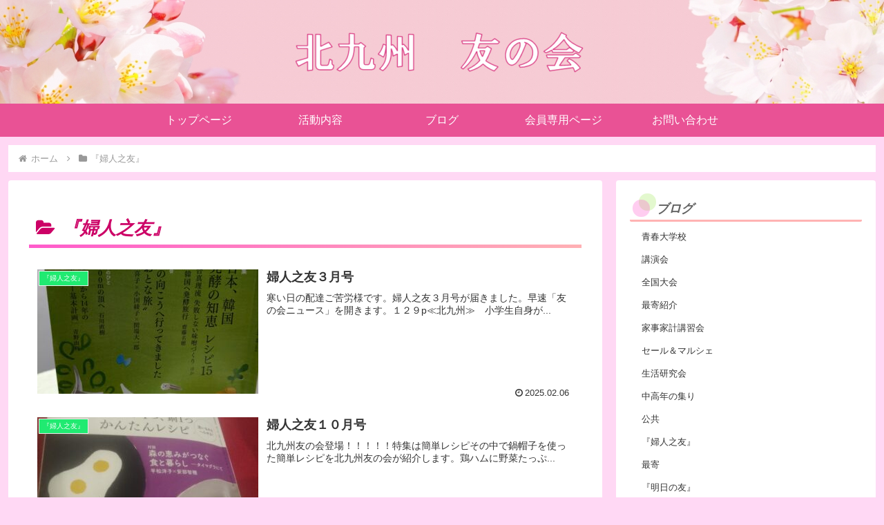

--- FILE ---
content_type: text/html; charset=utf-8
request_url: https://www.google.com/recaptcha/api2/anchor?ar=1&k=6LfMH6geAAAAAGLC5iCgwhMH5vPO4ZhKT7WkI1Cv&co=aHR0cHM6Ly9raXRhcXRvbW8uY29tOjQ0Mw..&hl=en&v=PoyoqOPhxBO7pBk68S4YbpHZ&size=invisible&anchor-ms=20000&execute-ms=30000&cb=2l144ky9vj62
body_size: 48554
content:
<!DOCTYPE HTML><html dir="ltr" lang="en"><head><meta http-equiv="Content-Type" content="text/html; charset=UTF-8">
<meta http-equiv="X-UA-Compatible" content="IE=edge">
<title>reCAPTCHA</title>
<style type="text/css">
/* cyrillic-ext */
@font-face {
  font-family: 'Roboto';
  font-style: normal;
  font-weight: 400;
  font-stretch: 100%;
  src: url(//fonts.gstatic.com/s/roboto/v48/KFO7CnqEu92Fr1ME7kSn66aGLdTylUAMa3GUBHMdazTgWw.woff2) format('woff2');
  unicode-range: U+0460-052F, U+1C80-1C8A, U+20B4, U+2DE0-2DFF, U+A640-A69F, U+FE2E-FE2F;
}
/* cyrillic */
@font-face {
  font-family: 'Roboto';
  font-style: normal;
  font-weight: 400;
  font-stretch: 100%;
  src: url(//fonts.gstatic.com/s/roboto/v48/KFO7CnqEu92Fr1ME7kSn66aGLdTylUAMa3iUBHMdazTgWw.woff2) format('woff2');
  unicode-range: U+0301, U+0400-045F, U+0490-0491, U+04B0-04B1, U+2116;
}
/* greek-ext */
@font-face {
  font-family: 'Roboto';
  font-style: normal;
  font-weight: 400;
  font-stretch: 100%;
  src: url(//fonts.gstatic.com/s/roboto/v48/KFO7CnqEu92Fr1ME7kSn66aGLdTylUAMa3CUBHMdazTgWw.woff2) format('woff2');
  unicode-range: U+1F00-1FFF;
}
/* greek */
@font-face {
  font-family: 'Roboto';
  font-style: normal;
  font-weight: 400;
  font-stretch: 100%;
  src: url(//fonts.gstatic.com/s/roboto/v48/KFO7CnqEu92Fr1ME7kSn66aGLdTylUAMa3-UBHMdazTgWw.woff2) format('woff2');
  unicode-range: U+0370-0377, U+037A-037F, U+0384-038A, U+038C, U+038E-03A1, U+03A3-03FF;
}
/* math */
@font-face {
  font-family: 'Roboto';
  font-style: normal;
  font-weight: 400;
  font-stretch: 100%;
  src: url(//fonts.gstatic.com/s/roboto/v48/KFO7CnqEu92Fr1ME7kSn66aGLdTylUAMawCUBHMdazTgWw.woff2) format('woff2');
  unicode-range: U+0302-0303, U+0305, U+0307-0308, U+0310, U+0312, U+0315, U+031A, U+0326-0327, U+032C, U+032F-0330, U+0332-0333, U+0338, U+033A, U+0346, U+034D, U+0391-03A1, U+03A3-03A9, U+03B1-03C9, U+03D1, U+03D5-03D6, U+03F0-03F1, U+03F4-03F5, U+2016-2017, U+2034-2038, U+203C, U+2040, U+2043, U+2047, U+2050, U+2057, U+205F, U+2070-2071, U+2074-208E, U+2090-209C, U+20D0-20DC, U+20E1, U+20E5-20EF, U+2100-2112, U+2114-2115, U+2117-2121, U+2123-214F, U+2190, U+2192, U+2194-21AE, U+21B0-21E5, U+21F1-21F2, U+21F4-2211, U+2213-2214, U+2216-22FF, U+2308-230B, U+2310, U+2319, U+231C-2321, U+2336-237A, U+237C, U+2395, U+239B-23B7, U+23D0, U+23DC-23E1, U+2474-2475, U+25AF, U+25B3, U+25B7, U+25BD, U+25C1, U+25CA, U+25CC, U+25FB, U+266D-266F, U+27C0-27FF, U+2900-2AFF, U+2B0E-2B11, U+2B30-2B4C, U+2BFE, U+3030, U+FF5B, U+FF5D, U+1D400-1D7FF, U+1EE00-1EEFF;
}
/* symbols */
@font-face {
  font-family: 'Roboto';
  font-style: normal;
  font-weight: 400;
  font-stretch: 100%;
  src: url(//fonts.gstatic.com/s/roboto/v48/KFO7CnqEu92Fr1ME7kSn66aGLdTylUAMaxKUBHMdazTgWw.woff2) format('woff2');
  unicode-range: U+0001-000C, U+000E-001F, U+007F-009F, U+20DD-20E0, U+20E2-20E4, U+2150-218F, U+2190, U+2192, U+2194-2199, U+21AF, U+21E6-21F0, U+21F3, U+2218-2219, U+2299, U+22C4-22C6, U+2300-243F, U+2440-244A, U+2460-24FF, U+25A0-27BF, U+2800-28FF, U+2921-2922, U+2981, U+29BF, U+29EB, U+2B00-2BFF, U+4DC0-4DFF, U+FFF9-FFFB, U+10140-1018E, U+10190-1019C, U+101A0, U+101D0-101FD, U+102E0-102FB, U+10E60-10E7E, U+1D2C0-1D2D3, U+1D2E0-1D37F, U+1F000-1F0FF, U+1F100-1F1AD, U+1F1E6-1F1FF, U+1F30D-1F30F, U+1F315, U+1F31C, U+1F31E, U+1F320-1F32C, U+1F336, U+1F378, U+1F37D, U+1F382, U+1F393-1F39F, U+1F3A7-1F3A8, U+1F3AC-1F3AF, U+1F3C2, U+1F3C4-1F3C6, U+1F3CA-1F3CE, U+1F3D4-1F3E0, U+1F3ED, U+1F3F1-1F3F3, U+1F3F5-1F3F7, U+1F408, U+1F415, U+1F41F, U+1F426, U+1F43F, U+1F441-1F442, U+1F444, U+1F446-1F449, U+1F44C-1F44E, U+1F453, U+1F46A, U+1F47D, U+1F4A3, U+1F4B0, U+1F4B3, U+1F4B9, U+1F4BB, U+1F4BF, U+1F4C8-1F4CB, U+1F4D6, U+1F4DA, U+1F4DF, U+1F4E3-1F4E6, U+1F4EA-1F4ED, U+1F4F7, U+1F4F9-1F4FB, U+1F4FD-1F4FE, U+1F503, U+1F507-1F50B, U+1F50D, U+1F512-1F513, U+1F53E-1F54A, U+1F54F-1F5FA, U+1F610, U+1F650-1F67F, U+1F687, U+1F68D, U+1F691, U+1F694, U+1F698, U+1F6AD, U+1F6B2, U+1F6B9-1F6BA, U+1F6BC, U+1F6C6-1F6CF, U+1F6D3-1F6D7, U+1F6E0-1F6EA, U+1F6F0-1F6F3, U+1F6F7-1F6FC, U+1F700-1F7FF, U+1F800-1F80B, U+1F810-1F847, U+1F850-1F859, U+1F860-1F887, U+1F890-1F8AD, U+1F8B0-1F8BB, U+1F8C0-1F8C1, U+1F900-1F90B, U+1F93B, U+1F946, U+1F984, U+1F996, U+1F9E9, U+1FA00-1FA6F, U+1FA70-1FA7C, U+1FA80-1FA89, U+1FA8F-1FAC6, U+1FACE-1FADC, U+1FADF-1FAE9, U+1FAF0-1FAF8, U+1FB00-1FBFF;
}
/* vietnamese */
@font-face {
  font-family: 'Roboto';
  font-style: normal;
  font-weight: 400;
  font-stretch: 100%;
  src: url(//fonts.gstatic.com/s/roboto/v48/KFO7CnqEu92Fr1ME7kSn66aGLdTylUAMa3OUBHMdazTgWw.woff2) format('woff2');
  unicode-range: U+0102-0103, U+0110-0111, U+0128-0129, U+0168-0169, U+01A0-01A1, U+01AF-01B0, U+0300-0301, U+0303-0304, U+0308-0309, U+0323, U+0329, U+1EA0-1EF9, U+20AB;
}
/* latin-ext */
@font-face {
  font-family: 'Roboto';
  font-style: normal;
  font-weight: 400;
  font-stretch: 100%;
  src: url(//fonts.gstatic.com/s/roboto/v48/KFO7CnqEu92Fr1ME7kSn66aGLdTylUAMa3KUBHMdazTgWw.woff2) format('woff2');
  unicode-range: U+0100-02BA, U+02BD-02C5, U+02C7-02CC, U+02CE-02D7, U+02DD-02FF, U+0304, U+0308, U+0329, U+1D00-1DBF, U+1E00-1E9F, U+1EF2-1EFF, U+2020, U+20A0-20AB, U+20AD-20C0, U+2113, U+2C60-2C7F, U+A720-A7FF;
}
/* latin */
@font-face {
  font-family: 'Roboto';
  font-style: normal;
  font-weight: 400;
  font-stretch: 100%;
  src: url(//fonts.gstatic.com/s/roboto/v48/KFO7CnqEu92Fr1ME7kSn66aGLdTylUAMa3yUBHMdazQ.woff2) format('woff2');
  unicode-range: U+0000-00FF, U+0131, U+0152-0153, U+02BB-02BC, U+02C6, U+02DA, U+02DC, U+0304, U+0308, U+0329, U+2000-206F, U+20AC, U+2122, U+2191, U+2193, U+2212, U+2215, U+FEFF, U+FFFD;
}
/* cyrillic-ext */
@font-face {
  font-family: 'Roboto';
  font-style: normal;
  font-weight: 500;
  font-stretch: 100%;
  src: url(//fonts.gstatic.com/s/roboto/v48/KFO7CnqEu92Fr1ME7kSn66aGLdTylUAMa3GUBHMdazTgWw.woff2) format('woff2');
  unicode-range: U+0460-052F, U+1C80-1C8A, U+20B4, U+2DE0-2DFF, U+A640-A69F, U+FE2E-FE2F;
}
/* cyrillic */
@font-face {
  font-family: 'Roboto';
  font-style: normal;
  font-weight: 500;
  font-stretch: 100%;
  src: url(//fonts.gstatic.com/s/roboto/v48/KFO7CnqEu92Fr1ME7kSn66aGLdTylUAMa3iUBHMdazTgWw.woff2) format('woff2');
  unicode-range: U+0301, U+0400-045F, U+0490-0491, U+04B0-04B1, U+2116;
}
/* greek-ext */
@font-face {
  font-family: 'Roboto';
  font-style: normal;
  font-weight: 500;
  font-stretch: 100%;
  src: url(//fonts.gstatic.com/s/roboto/v48/KFO7CnqEu92Fr1ME7kSn66aGLdTylUAMa3CUBHMdazTgWw.woff2) format('woff2');
  unicode-range: U+1F00-1FFF;
}
/* greek */
@font-face {
  font-family: 'Roboto';
  font-style: normal;
  font-weight: 500;
  font-stretch: 100%;
  src: url(//fonts.gstatic.com/s/roboto/v48/KFO7CnqEu92Fr1ME7kSn66aGLdTylUAMa3-UBHMdazTgWw.woff2) format('woff2');
  unicode-range: U+0370-0377, U+037A-037F, U+0384-038A, U+038C, U+038E-03A1, U+03A3-03FF;
}
/* math */
@font-face {
  font-family: 'Roboto';
  font-style: normal;
  font-weight: 500;
  font-stretch: 100%;
  src: url(//fonts.gstatic.com/s/roboto/v48/KFO7CnqEu92Fr1ME7kSn66aGLdTylUAMawCUBHMdazTgWw.woff2) format('woff2');
  unicode-range: U+0302-0303, U+0305, U+0307-0308, U+0310, U+0312, U+0315, U+031A, U+0326-0327, U+032C, U+032F-0330, U+0332-0333, U+0338, U+033A, U+0346, U+034D, U+0391-03A1, U+03A3-03A9, U+03B1-03C9, U+03D1, U+03D5-03D6, U+03F0-03F1, U+03F4-03F5, U+2016-2017, U+2034-2038, U+203C, U+2040, U+2043, U+2047, U+2050, U+2057, U+205F, U+2070-2071, U+2074-208E, U+2090-209C, U+20D0-20DC, U+20E1, U+20E5-20EF, U+2100-2112, U+2114-2115, U+2117-2121, U+2123-214F, U+2190, U+2192, U+2194-21AE, U+21B0-21E5, U+21F1-21F2, U+21F4-2211, U+2213-2214, U+2216-22FF, U+2308-230B, U+2310, U+2319, U+231C-2321, U+2336-237A, U+237C, U+2395, U+239B-23B7, U+23D0, U+23DC-23E1, U+2474-2475, U+25AF, U+25B3, U+25B7, U+25BD, U+25C1, U+25CA, U+25CC, U+25FB, U+266D-266F, U+27C0-27FF, U+2900-2AFF, U+2B0E-2B11, U+2B30-2B4C, U+2BFE, U+3030, U+FF5B, U+FF5D, U+1D400-1D7FF, U+1EE00-1EEFF;
}
/* symbols */
@font-face {
  font-family: 'Roboto';
  font-style: normal;
  font-weight: 500;
  font-stretch: 100%;
  src: url(//fonts.gstatic.com/s/roboto/v48/KFO7CnqEu92Fr1ME7kSn66aGLdTylUAMaxKUBHMdazTgWw.woff2) format('woff2');
  unicode-range: U+0001-000C, U+000E-001F, U+007F-009F, U+20DD-20E0, U+20E2-20E4, U+2150-218F, U+2190, U+2192, U+2194-2199, U+21AF, U+21E6-21F0, U+21F3, U+2218-2219, U+2299, U+22C4-22C6, U+2300-243F, U+2440-244A, U+2460-24FF, U+25A0-27BF, U+2800-28FF, U+2921-2922, U+2981, U+29BF, U+29EB, U+2B00-2BFF, U+4DC0-4DFF, U+FFF9-FFFB, U+10140-1018E, U+10190-1019C, U+101A0, U+101D0-101FD, U+102E0-102FB, U+10E60-10E7E, U+1D2C0-1D2D3, U+1D2E0-1D37F, U+1F000-1F0FF, U+1F100-1F1AD, U+1F1E6-1F1FF, U+1F30D-1F30F, U+1F315, U+1F31C, U+1F31E, U+1F320-1F32C, U+1F336, U+1F378, U+1F37D, U+1F382, U+1F393-1F39F, U+1F3A7-1F3A8, U+1F3AC-1F3AF, U+1F3C2, U+1F3C4-1F3C6, U+1F3CA-1F3CE, U+1F3D4-1F3E0, U+1F3ED, U+1F3F1-1F3F3, U+1F3F5-1F3F7, U+1F408, U+1F415, U+1F41F, U+1F426, U+1F43F, U+1F441-1F442, U+1F444, U+1F446-1F449, U+1F44C-1F44E, U+1F453, U+1F46A, U+1F47D, U+1F4A3, U+1F4B0, U+1F4B3, U+1F4B9, U+1F4BB, U+1F4BF, U+1F4C8-1F4CB, U+1F4D6, U+1F4DA, U+1F4DF, U+1F4E3-1F4E6, U+1F4EA-1F4ED, U+1F4F7, U+1F4F9-1F4FB, U+1F4FD-1F4FE, U+1F503, U+1F507-1F50B, U+1F50D, U+1F512-1F513, U+1F53E-1F54A, U+1F54F-1F5FA, U+1F610, U+1F650-1F67F, U+1F687, U+1F68D, U+1F691, U+1F694, U+1F698, U+1F6AD, U+1F6B2, U+1F6B9-1F6BA, U+1F6BC, U+1F6C6-1F6CF, U+1F6D3-1F6D7, U+1F6E0-1F6EA, U+1F6F0-1F6F3, U+1F6F7-1F6FC, U+1F700-1F7FF, U+1F800-1F80B, U+1F810-1F847, U+1F850-1F859, U+1F860-1F887, U+1F890-1F8AD, U+1F8B0-1F8BB, U+1F8C0-1F8C1, U+1F900-1F90B, U+1F93B, U+1F946, U+1F984, U+1F996, U+1F9E9, U+1FA00-1FA6F, U+1FA70-1FA7C, U+1FA80-1FA89, U+1FA8F-1FAC6, U+1FACE-1FADC, U+1FADF-1FAE9, U+1FAF0-1FAF8, U+1FB00-1FBFF;
}
/* vietnamese */
@font-face {
  font-family: 'Roboto';
  font-style: normal;
  font-weight: 500;
  font-stretch: 100%;
  src: url(//fonts.gstatic.com/s/roboto/v48/KFO7CnqEu92Fr1ME7kSn66aGLdTylUAMa3OUBHMdazTgWw.woff2) format('woff2');
  unicode-range: U+0102-0103, U+0110-0111, U+0128-0129, U+0168-0169, U+01A0-01A1, U+01AF-01B0, U+0300-0301, U+0303-0304, U+0308-0309, U+0323, U+0329, U+1EA0-1EF9, U+20AB;
}
/* latin-ext */
@font-face {
  font-family: 'Roboto';
  font-style: normal;
  font-weight: 500;
  font-stretch: 100%;
  src: url(//fonts.gstatic.com/s/roboto/v48/KFO7CnqEu92Fr1ME7kSn66aGLdTylUAMa3KUBHMdazTgWw.woff2) format('woff2');
  unicode-range: U+0100-02BA, U+02BD-02C5, U+02C7-02CC, U+02CE-02D7, U+02DD-02FF, U+0304, U+0308, U+0329, U+1D00-1DBF, U+1E00-1E9F, U+1EF2-1EFF, U+2020, U+20A0-20AB, U+20AD-20C0, U+2113, U+2C60-2C7F, U+A720-A7FF;
}
/* latin */
@font-face {
  font-family: 'Roboto';
  font-style: normal;
  font-weight: 500;
  font-stretch: 100%;
  src: url(//fonts.gstatic.com/s/roboto/v48/KFO7CnqEu92Fr1ME7kSn66aGLdTylUAMa3yUBHMdazQ.woff2) format('woff2');
  unicode-range: U+0000-00FF, U+0131, U+0152-0153, U+02BB-02BC, U+02C6, U+02DA, U+02DC, U+0304, U+0308, U+0329, U+2000-206F, U+20AC, U+2122, U+2191, U+2193, U+2212, U+2215, U+FEFF, U+FFFD;
}
/* cyrillic-ext */
@font-face {
  font-family: 'Roboto';
  font-style: normal;
  font-weight: 900;
  font-stretch: 100%;
  src: url(//fonts.gstatic.com/s/roboto/v48/KFO7CnqEu92Fr1ME7kSn66aGLdTylUAMa3GUBHMdazTgWw.woff2) format('woff2');
  unicode-range: U+0460-052F, U+1C80-1C8A, U+20B4, U+2DE0-2DFF, U+A640-A69F, U+FE2E-FE2F;
}
/* cyrillic */
@font-face {
  font-family: 'Roboto';
  font-style: normal;
  font-weight: 900;
  font-stretch: 100%;
  src: url(//fonts.gstatic.com/s/roboto/v48/KFO7CnqEu92Fr1ME7kSn66aGLdTylUAMa3iUBHMdazTgWw.woff2) format('woff2');
  unicode-range: U+0301, U+0400-045F, U+0490-0491, U+04B0-04B1, U+2116;
}
/* greek-ext */
@font-face {
  font-family: 'Roboto';
  font-style: normal;
  font-weight: 900;
  font-stretch: 100%;
  src: url(//fonts.gstatic.com/s/roboto/v48/KFO7CnqEu92Fr1ME7kSn66aGLdTylUAMa3CUBHMdazTgWw.woff2) format('woff2');
  unicode-range: U+1F00-1FFF;
}
/* greek */
@font-face {
  font-family: 'Roboto';
  font-style: normal;
  font-weight: 900;
  font-stretch: 100%;
  src: url(//fonts.gstatic.com/s/roboto/v48/KFO7CnqEu92Fr1ME7kSn66aGLdTylUAMa3-UBHMdazTgWw.woff2) format('woff2');
  unicode-range: U+0370-0377, U+037A-037F, U+0384-038A, U+038C, U+038E-03A1, U+03A3-03FF;
}
/* math */
@font-face {
  font-family: 'Roboto';
  font-style: normal;
  font-weight: 900;
  font-stretch: 100%;
  src: url(//fonts.gstatic.com/s/roboto/v48/KFO7CnqEu92Fr1ME7kSn66aGLdTylUAMawCUBHMdazTgWw.woff2) format('woff2');
  unicode-range: U+0302-0303, U+0305, U+0307-0308, U+0310, U+0312, U+0315, U+031A, U+0326-0327, U+032C, U+032F-0330, U+0332-0333, U+0338, U+033A, U+0346, U+034D, U+0391-03A1, U+03A3-03A9, U+03B1-03C9, U+03D1, U+03D5-03D6, U+03F0-03F1, U+03F4-03F5, U+2016-2017, U+2034-2038, U+203C, U+2040, U+2043, U+2047, U+2050, U+2057, U+205F, U+2070-2071, U+2074-208E, U+2090-209C, U+20D0-20DC, U+20E1, U+20E5-20EF, U+2100-2112, U+2114-2115, U+2117-2121, U+2123-214F, U+2190, U+2192, U+2194-21AE, U+21B0-21E5, U+21F1-21F2, U+21F4-2211, U+2213-2214, U+2216-22FF, U+2308-230B, U+2310, U+2319, U+231C-2321, U+2336-237A, U+237C, U+2395, U+239B-23B7, U+23D0, U+23DC-23E1, U+2474-2475, U+25AF, U+25B3, U+25B7, U+25BD, U+25C1, U+25CA, U+25CC, U+25FB, U+266D-266F, U+27C0-27FF, U+2900-2AFF, U+2B0E-2B11, U+2B30-2B4C, U+2BFE, U+3030, U+FF5B, U+FF5D, U+1D400-1D7FF, U+1EE00-1EEFF;
}
/* symbols */
@font-face {
  font-family: 'Roboto';
  font-style: normal;
  font-weight: 900;
  font-stretch: 100%;
  src: url(//fonts.gstatic.com/s/roboto/v48/KFO7CnqEu92Fr1ME7kSn66aGLdTylUAMaxKUBHMdazTgWw.woff2) format('woff2');
  unicode-range: U+0001-000C, U+000E-001F, U+007F-009F, U+20DD-20E0, U+20E2-20E4, U+2150-218F, U+2190, U+2192, U+2194-2199, U+21AF, U+21E6-21F0, U+21F3, U+2218-2219, U+2299, U+22C4-22C6, U+2300-243F, U+2440-244A, U+2460-24FF, U+25A0-27BF, U+2800-28FF, U+2921-2922, U+2981, U+29BF, U+29EB, U+2B00-2BFF, U+4DC0-4DFF, U+FFF9-FFFB, U+10140-1018E, U+10190-1019C, U+101A0, U+101D0-101FD, U+102E0-102FB, U+10E60-10E7E, U+1D2C0-1D2D3, U+1D2E0-1D37F, U+1F000-1F0FF, U+1F100-1F1AD, U+1F1E6-1F1FF, U+1F30D-1F30F, U+1F315, U+1F31C, U+1F31E, U+1F320-1F32C, U+1F336, U+1F378, U+1F37D, U+1F382, U+1F393-1F39F, U+1F3A7-1F3A8, U+1F3AC-1F3AF, U+1F3C2, U+1F3C4-1F3C6, U+1F3CA-1F3CE, U+1F3D4-1F3E0, U+1F3ED, U+1F3F1-1F3F3, U+1F3F5-1F3F7, U+1F408, U+1F415, U+1F41F, U+1F426, U+1F43F, U+1F441-1F442, U+1F444, U+1F446-1F449, U+1F44C-1F44E, U+1F453, U+1F46A, U+1F47D, U+1F4A3, U+1F4B0, U+1F4B3, U+1F4B9, U+1F4BB, U+1F4BF, U+1F4C8-1F4CB, U+1F4D6, U+1F4DA, U+1F4DF, U+1F4E3-1F4E6, U+1F4EA-1F4ED, U+1F4F7, U+1F4F9-1F4FB, U+1F4FD-1F4FE, U+1F503, U+1F507-1F50B, U+1F50D, U+1F512-1F513, U+1F53E-1F54A, U+1F54F-1F5FA, U+1F610, U+1F650-1F67F, U+1F687, U+1F68D, U+1F691, U+1F694, U+1F698, U+1F6AD, U+1F6B2, U+1F6B9-1F6BA, U+1F6BC, U+1F6C6-1F6CF, U+1F6D3-1F6D7, U+1F6E0-1F6EA, U+1F6F0-1F6F3, U+1F6F7-1F6FC, U+1F700-1F7FF, U+1F800-1F80B, U+1F810-1F847, U+1F850-1F859, U+1F860-1F887, U+1F890-1F8AD, U+1F8B0-1F8BB, U+1F8C0-1F8C1, U+1F900-1F90B, U+1F93B, U+1F946, U+1F984, U+1F996, U+1F9E9, U+1FA00-1FA6F, U+1FA70-1FA7C, U+1FA80-1FA89, U+1FA8F-1FAC6, U+1FACE-1FADC, U+1FADF-1FAE9, U+1FAF0-1FAF8, U+1FB00-1FBFF;
}
/* vietnamese */
@font-face {
  font-family: 'Roboto';
  font-style: normal;
  font-weight: 900;
  font-stretch: 100%;
  src: url(//fonts.gstatic.com/s/roboto/v48/KFO7CnqEu92Fr1ME7kSn66aGLdTylUAMa3OUBHMdazTgWw.woff2) format('woff2');
  unicode-range: U+0102-0103, U+0110-0111, U+0128-0129, U+0168-0169, U+01A0-01A1, U+01AF-01B0, U+0300-0301, U+0303-0304, U+0308-0309, U+0323, U+0329, U+1EA0-1EF9, U+20AB;
}
/* latin-ext */
@font-face {
  font-family: 'Roboto';
  font-style: normal;
  font-weight: 900;
  font-stretch: 100%;
  src: url(//fonts.gstatic.com/s/roboto/v48/KFO7CnqEu92Fr1ME7kSn66aGLdTylUAMa3KUBHMdazTgWw.woff2) format('woff2');
  unicode-range: U+0100-02BA, U+02BD-02C5, U+02C7-02CC, U+02CE-02D7, U+02DD-02FF, U+0304, U+0308, U+0329, U+1D00-1DBF, U+1E00-1E9F, U+1EF2-1EFF, U+2020, U+20A0-20AB, U+20AD-20C0, U+2113, U+2C60-2C7F, U+A720-A7FF;
}
/* latin */
@font-face {
  font-family: 'Roboto';
  font-style: normal;
  font-weight: 900;
  font-stretch: 100%;
  src: url(//fonts.gstatic.com/s/roboto/v48/KFO7CnqEu92Fr1ME7kSn66aGLdTylUAMa3yUBHMdazQ.woff2) format('woff2');
  unicode-range: U+0000-00FF, U+0131, U+0152-0153, U+02BB-02BC, U+02C6, U+02DA, U+02DC, U+0304, U+0308, U+0329, U+2000-206F, U+20AC, U+2122, U+2191, U+2193, U+2212, U+2215, U+FEFF, U+FFFD;
}

</style>
<link rel="stylesheet" type="text/css" href="https://www.gstatic.com/recaptcha/releases/PoyoqOPhxBO7pBk68S4YbpHZ/styles__ltr.css">
<script nonce="GS_k6YNzGm9pDalvGKqK4A" type="text/javascript">window['__recaptcha_api'] = 'https://www.google.com/recaptcha/api2/';</script>
<script type="text/javascript" src="https://www.gstatic.com/recaptcha/releases/PoyoqOPhxBO7pBk68S4YbpHZ/recaptcha__en.js" nonce="GS_k6YNzGm9pDalvGKqK4A">
      
    </script></head>
<body><div id="rc-anchor-alert" class="rc-anchor-alert"></div>
<input type="hidden" id="recaptcha-token" value="[base64]">
<script type="text/javascript" nonce="GS_k6YNzGm9pDalvGKqK4A">
      recaptcha.anchor.Main.init("[\x22ainput\x22,[\x22bgdata\x22,\x22\x22,\[base64]/[base64]/[base64]/[base64]/[base64]/[base64]/KGcoTywyNTMsTy5PKSxVRyhPLEMpKTpnKE8sMjUzLEMpLE8pKSxsKSksTykpfSxieT1mdW5jdGlvbihDLE8sdSxsKXtmb3IobD0odT1SKEMpLDApO08+MDtPLS0pbD1sPDw4fFooQyk7ZyhDLHUsbCl9LFVHPWZ1bmN0aW9uKEMsTyl7Qy5pLmxlbmd0aD4xMDQ/[base64]/[base64]/[base64]/[base64]/[base64]/[base64]/[base64]\\u003d\x22,\[base64]\\u003d\x22,\x22wqlMwr1mwoFkw4R5I8KRJRvCtsOcw7zCucKDYnhHwpxTWDt+w4vDvnPCvEIrTsOrIEPDqkTDp8KKwp7DjzITw4DCqsKZw68kacK/wr/DjivDqE7DjBYEwrTDvUnDt28ECMOPDsK7wrbDgT3Djh7DqcKfwq8dwq9PCsO0w7YGw7seXsKKwqg+NMOmWmBzA8O2JcOfSQ5yw7EJwrbCgcOswqRrwpDCnivDpTlccRzCqC/DgMK2w5JWwpvDnDPCki0ywqbCgcKdw6DCugwNwoLDnlLCjcKzccKCw6nDjcKnwqHDmEIXwqhHwp3CmMOiBcKIwpTCryA8OzRtRsKKwolSThQUwphVVMKFw7HCsMO5IxXDncO4YsKKU8KgM1UgwrLCqcKuek/Cm8KTImbCtsKib8Krwpo8aAvCvsK5wobDtMO0RsK/w5sYw453MzMON2Nxw7jCq8OGQ0JNKsO0w47ClsOLwrB7wonDtE5zMcK5w6Z/IRDCmMKtw7XDo2XDpgnDocKsw6dfVSdpw4Uhw73DjcK2w6lxwozDgSg7wozCjsO2Hkd5wqNpw7cNw4Eowr8hCcOvw41qZW4nFXbCi1YUPXM4wp7CqntmBmDDqwjDq8KbOMO2QWnChXp/[base64]/VDJXwpDCqFMxaMOzAB16w5FuwoXCqHrCpUzDkXjCosO5wqwKw6lfwpzCnsO7ScOyaiTCs8Kbwqgfw4xHw7lLw6tow4o0wpBiw7A9IVBZw7koDmsKUzvChXo7w6bDh8Knw6zCkcK0VMOUCMOaw7NBwr5Ja2TChAILPHgBwpbDszc3w7zDmcK+w7IuVxpLwo7CucK1XG/[base64]/CqADDlsKaw6/CjCUeQcK6SGMfWsOmVcOvwrPDksOTw70Uw77CusOTVlPDkm5/wpzDh3t5YcK2wqxYwrrCuQHCqURVQyknw7bDu8OQw4dmwrQ0w4nDjMK5NXHDh8KUwoEWwqwBF8OZRyLCncO7wpLCgsOuworCukodw73DrzUdwo47dibCr8OXOyB6UAopOMOETcOmQGA6NsKGw4zDj14hwp4OJmXDt3FSw7rCp1PDoMKFaQtjw5/ChFFqwpfCnBhLPnHDrS/[base64]/CkT3DiihSbTYAXXfChHbCpMOxdTMfwqzDtMKlDwIiAsOjK1ESwqtuw5ZoM8OUw5nCmxQWwoUmcHjDrznDocOaw5UKCsKfScOFwoscZQ/DuMKEwo/DiMKZw7/CtcKpZBnCv8KaE8Ksw4cAWEJCIVfCusKZw7XDqsKGwp/DjxVyAH1PRgnCm8KmesOrWsK+w7HDlMOfwrJieMODTsK5w4TDnMOAwoXCkSJMGsKIEkoRMMKuw6w5ZcKcXcKCw5/CtcKNVjxuLUnDgsOyXcKyUkkVe2HDhsK0OWtNGEtMwoFww68+AMO2wqZ6w6vDswVnbibCksKPw5k8wqNceRAgw6XCscOOKMKaCRnDvMOgwovCgcKCw4vCm8KpwqPDu3rDvcKSwpgiwoHCuMKfDWLCii5JXMKOwr/Dn8Ozwqwow65tdMO7w5JsN8OTbMOfwrfDoR0ewpjDqMO8WsK1wpRDP3EswpJVw4/[base64]/wpwzwqEheG7CuMOqDwQ/[base64]/DrkDCm8Ohw5XDo8KWFR0HVsO9wrTCgn/DjcKtJToFw5Bfw57Dq03CqVtRNMOrwrrCscKlMlXDhMKhQzDCtcOGTijCv8OmRkvCvT81NMOvHsOEwobCrMKNwprCqQrDm8KswqtqccOcwqJfwr/CuFvCvwrDssKQMyTClSjCqsKuCmLDrsOew7fChGNmMcOwOiHDpcKLA8O1W8K3w5sgw4AtwpTClcKEw5nCkcKQwrp/[base64]/woTDlsKxwr5xOcKhwr9yGsO4wo83C2QBwqpCw4fCpsOdAsOGwrbDu8OTw6HCiMKpW1skCw7CgDpcEMOLwoHDhB/CkiDDtDTCq8Ojwr8IB3nDu2DDuMKwVsOpw50sw5k0w5HCiMO+wqxTcDrDnBFlfA0jworDl8KfKsOIwojCgy9Pw7sVEWTCi8OoXcK5KMO3VcOQw6fCol4Iw6/DosOpw61owqbCiRrDisKMRcOQw55Zwo7CtAHCnXx1SU7CnMKHwoV3bkfCpEvDicK4ZmnDsTkKER/[base64]/CncKQHzHDmcKrwrHDpUvDh8KSwrcwG8Ksw4xJcyrDj8KHwrrDu2LCjSDDksKVG13CgsKDeF7Dm8Ogw6knwofDnS1AwoPDqkXDshLChMOLw6DCmTEpw6nDn8OGwrDDl3zCp8O2w5rDg8OKbMOIPQ0MI8OLWhVYMUEnw59/[base64]/CmUjCpWFQw6Fzwr/Di8OswrVXWMOfw6XCi8KSw6QOCsKTUsO3E1fCkAXCjsK3wqNxEMOvbsKvw4k0OMKmw4jChEA3w77DlzzDsSgrCz13woE0QsKew5rDplbDncKNwqDDqSIALcO2RcK+NnDDmjjCtwZuBTjDr315LMO/[base64]/wo05dcKFD8K3w55ILsOdWDbDqAlfw6Mow65VbgwRYcOiR8ODwpEQUMOZYcOldQZ2w7HDikHDlMKRw48TCUNfRCk1w5jDi8OOw7HCksOHfkLDnTJfY8Kbw6FLUMOtw67CqTU/w6XCnMKgNQx4woc8e8O4ccKbwrIQEnbDsEdCaMKpBE7DncOyI8OHGnPDpl3DjsOKaAsMw4Rdwo7CiizCpg3CjDPCgMKPwo7CscK9McOcw7djP8Ozw4gdw6lpQ8KzJxfCkAwPwoHDrsKSw4/DvmLCn3zDgQ9lHsK1fcKoKyzDlMONw6NAw44LUzjCsQrCncKgw6vCqMKYwr/Cv8Kuw7TCminDrxoGdi/CkCA0w5LDlMKnU2wsAlF+wp/CqMOWwoIFQMO4RcOmJ0ghwqXCt8O5wq3Cl8KeYTfCv8Krw4Nsw4DCrQVuV8KUw7t3CCXDqcOOPcKlOBPCr2MeUGFsT8OgT8K9woQ9DcOuwrfCnjNhw5rCqMO+w77DncKzwo7CtcKFX8KgXsOhw4VhXsKzwphrP8Ohw7HCgsO6eMO/[base64]/Cohcgw7dyZH/CjsKXw7HCp8Kww6bDgMOWw7wNwo54wpnDvMKfwoTChcOtwr0Kw5vChz/Cn3dSw7vDn8KBw5bCnsOVwq/DlsK1CUfCtMKVSEsuBsOwKcKoXD3CjMKzw5t5w6zCusOOwqnDtBkBSMKMFcKkwrLCtcK7IBfCsC4Aw4zDvMKawozDo8KOwqEPw7Yqwp7Cg8Ogw4TDk8KfL8KLXDDDusOEB8KcXxjDu8KiQAPCj8ONfTfCh8KvccK7csOLwq5Zw60Qwrs2wr/DpRjDh8ODTsK6wq7DiRHCnFk2EQ/Dqn0IW2LCuwnCnlDDkjzDnMKCw69Kw5bClMO4wqMtw7w8AnQmwoMdGsOqNMO3OsKDwqwjw6UVw6XCqh/DrMO2b8Kow7PCp8O/wrBnWEjCiDjCvcOSwrnDsTsxNj1HwqVjAMK1w5gjS8OywolKwqRxf8KFNhdgwojDqMKWAMOBw7ZvSRbCgibCqy/CoVcpWRDCt1LCn8OKSXYiw5B6wrvCuUV/ZSMHDMKiRzzCgsOaRsOOwqlDV8Ovw4gPw7PDksOHw4cow5cPw6s5Y8KGw4MBKUjDvjNfwpQew43CncOUGVEtXsOhST/DqzbCu1o5FypEwoZhwqLDmQ3DogbCikIowpPDq3jDnWIdwo5QwqHDiS/CicKBwrMcUUwFbcOCw7PCqsOEw4rCksODwoPClnwlMMOGw4plw6vDjcOsN21SwqPDlFIBZcKxw6DCk8ObIcOZwoAXKsOPLsKtcmV/wpIEJMOYw5vDqxXChsKWWzYrSyZfw5/CgRUTwoLDsxBKc8KxwqNyZsKPw4XDlH3ChMOdwrXDmHlLBwDDocKeD3/DjDUEHRjCm8KkwpbDgcOpw7PCuT3Cg8KSBR7CvMKIwosXw6XDiEFow4AIBMKkZsKfwq3DocKkY25lw7vDqlYSc2JnX8KFwpRFdMKGwojCh3PDqS1eT8KWFhfCt8OdwoTDiMKSw7rDv39AJltoHXhiFMKbw55hbkbCisKADcKPTjrCrSzDogrCo8Otwq3ClCXDvsODwp/CpcOhE8KWOsOqM1fCqmE6TcOmw4/DlMKkwqPDrcKtw4RYwqtfw4HDu8KUZsKLwrXCthPCrMKWIw7CgMKlwqZAGlvCssO5CcOlB8OEw7bCqcKuPQ3CrWHDpcKKwoh7w4lxw5FEI1wtDUAtwp3CnALDsiRXTnBgw7E3YyRyB8OFH1ZZw6QEMiRCwoY2bsKTXsOUcGvDhEHCicK+w7/DrhrCtMK2EEkNN0XDjMKhw5rDlMO/cMOWIMOVw47Dt0vDvcKDHUjCqMO8DsO9wrzDhMKNTB3CnHXDs2PDoMKGcsOzZMOzAcO2w40FMMOqw6XCocOZXm3CsDMjwqXCsG87wpB0w4rDpMKSw4InLcOOwrHCi0LCtE7DgsKRCmste8O7w7LDv8KcU0Vhw5XCkMK1w4Y7KcOEw4/[base64]/w4PDtcOyc0zDjMKmdU/DqG7DlcOrCMODwojCpVgZwoLCp8O+worDh8KIwp7DmUYXNMKjfwl/wq3ChsKfwpXCsMKVwozDmMKhwqMBw7wdRcKsw7LCjg0rYy8gw4s0LMKDw4XCisOfwqpIwr7Cu8OtUsOOwozCiMOoR2TCmsK2wo4Uw6sdw4V0e0wWwoUpF24xYsKdeG/DonA8HWItw7zDgcOmb8ONScOew44Gw5B/w4DCksKSwojCnMKOBw3DglTDlA1uRRzCpcOrwrJkbStQw4PCpnxewrLCr8KSL8Ocw7Uawo1pw6B1wpVOwoPDqkjCsnDDiB/DplrChxV2YsOuCMKJL0LDoDjDiQEjJsOKwqDCn8Kgw6dLasO+WsOuwrvCs8KvDUjDtcOMw6sewrt9w7PCsMOBRkrChsKGCMKsw43CmMK2wpULwqMlBCrDhMK6XlbCmyfCoEgpZGNxfMOXwrXCkU9vGFPDucOiLcOyI8OpNAMrVWgYIinCtk7Dp8K1w4zCg8K/wqlLw7nDlwfCgSzCpALCvcOIwprCt8OewpJtwo8oPWZzbloMwofDh3fCoDfCgQrDo8K+Fj5KZHhRw5k5wpNcf8KSw7hZPXHCj8K5wpTCnMOYdsOIcMKhw6PCisKcwrXCiTPCjcO9w7vDuMKeD2AdwrrCiMOZwrDDlyhNw5/DpsK2w5nCowgIw5g8LMKfUSXCqsOjw5whTcO+I0PDgn56Klp8Z8KJwoYTBiXDskPChAhgOFNObzjCgsKzwprCu0/[base64]/CnMOafF3CmFjDuzfDpcOkwpoEwr3Dji1mw7xcwq5OP8KYwpDDuzfDisOWYMKaNSJeTMKQHCvCrcOACyJUJsKfasKXw4BBwozCsxk/L8OnwrElYzzDrcKvwqvDvsKRwpJFw4XDg2w1T8K3w7RiUwTDrMOAasKPwrnCtsOFRsOJY8K/wrZNCU5owpXDiiIrTMO/wo7CsTsWVMKxwrJkwqA9HT4yw6lzeBNIwrpNwqhoTxBHwo3Do8O+wrEtwrxnJB7DtsOQKhLCh8OUNMOTw4PDvDpVdcKYwoF5w4Usw7JiwrYVChfCji7Dg8KNOsOAwpwQacKawqnCj8OcwoM4wqAREzUawp7Di8KiBiJzRQzChsO9w5k7w44qbXsFwq/Ct8OcwpLDoknDk8OowooULMOGZVdzPn8gw47DsS3CicOgW8OywpcHw4Bcw6pFVWTChGxfGUMBUVTCgyvDksOMwo4/[base64]/CiXtkVsKxG3fDrhViw6NJw4FhwqnDmHgPwqgawqXCgMKrw6xawp/DgcKuDTtWDMKxa8OrFMKKwpfCvV/CoWzCsQIXwrvCgknDnkAtdcOTw57Do8Krw7nDhMOpw67Cg8O8QMKqwoPDsFTDiBTDvsONaMKxZ8KoLlNbw6jDjjTDtsOuDcOLVMKzBSUlbsOYZ8OHWgnCjhx9c8Orw6zDm8OOwqLCi30Gwr0bw64Fw7BNw6PChSPDlRYHw5HCgC/[base64]/CosKNLMKHFHTDpADClRMcUwTDucKMRcONccOzwrnDn27DgBZbw5HDknbCp8KRwpxnZMO+w7EXwoI4wr/[base64]/Dnwp+worCqcO9IwrCmcOnw4FAwrnCrjFew61FwqoHw4xDw5nDrsOccMOWw78ywpEFQMOpLMOZSzLCtnjDgcO4ecKmasKpwrx5w7BzO8Olw787wr4Mw5QNLsK1w53CmsOAfnsCw7UQwo3DjMO8AcOSwrvCucOfwp1gwo/Ds8K8w7DDhcKrGBQ4woFxw4AuLBFOw4hAJMOdEMOgwqhewpljwp3CrcKuwosCMMOFwpXCo8KMCWvDrsK/[base64]/[base64]/DlcKYw7/DvTdOwrImC8OKw5UaGsKKwpDCnMKoe8KMw6I0cHsFw6/[base64]/DjsOJZsKQw7LDncOLG8ODD8KmZcOUGDTCuCDCgiNTw5XDpjN+IHnCpMOuDsO8w4ppwp5AccO9woPDpsKnQSHCvTZ3w53DtzbDgHkmwqhyw5TCvn0FQS8Ww57DqUVgwrrDuMKmw4RIwpdDw5PCh8KmTHcPECfCmCx4dsKEe8O8dwnDj8OjeHxAw7HDpsOLw4/CoHHDu8KHb1BPwqpzwp3Dv2jDjMOYwoDCu8K9wrDDsMKGwoxsccKMGXlhwrkAUWFnw6Y7wrfClsOPw6NxEcK9cMOaXsKbElbCkGXDujUYw6LCpsOGWw8GfGrCnSYiEVrCkcKBYTfDsD3ChFbClG5Hw6Jgcz/CucOCa8Kmw6jCn8KFw5XCl08LJsKKWj7DicKRw6nCnyXCgB3CuMOUScOsZ8Kmw7B8wo/CtyNgN1Bbw5Z/w5ZAcHNYX1phwogyw4tNwoPDnxxVDS/CvcO0w75/w5o3w5rCvMKIwqHDrMKuQcOyXCF0wqJ+w78+w7wOw7wJwp7DvCvCllLDkcO+w4lmEG57wqnDssKYUMO4R1ETwrEQETwQUcOnQQZZb8OLPMO+w6DDicKIQk7CoMKJZg9tf3lsw7LCrirDpULDvHoPccKuRAPCjE4jbcO6FsKMPcOkw6fDvMK/cG8pw4jCpcOmw7JaeT9SAW/CqhpNwqTCncKGYHLClCReFhLCpwjDgMKaJi9jNHTDjU5pwq89wojCgsOjw43DuHrCvsKpD8Okw5/ClzEJworCgkLDj2U+dXfDsRduwrYAP8O5w6U3w59QwrIvw7Apw6xgPMKIw44ww7zDmhU8EyjCusOcZ8OpJcKFw6RCP8OTSyzCvEcYwozCk3HDkWttw60fw40OHjNzDh/DnhzDrMOuMsO4QwfDicKQw6dXIQELw43CkMKcSCrDvRd4w7zDqsK5wpXDiMKTV8KLWWdfbzB1wqoSwoRMw4ZawrLCj0fCoHXDtAUpw6TDtFAjw4xtbU9/w7HCvxjDjcK2KBhoOGnDr2/ChsKkKFLCgMO/[base64]/HXdFXSvCgSPDv8KKZhzDo3tlw43CiBrDjhLDisKUMUzDpz3ChcOvYXAxwpoNw6QbYsOrYmRVw77CoXrCn8KEaXTCkE/CmyVYwrbDiRTCg8Okwp/DpxYcaMO/d8O0w4FhU8OvwqAEF8KPw57Chw1lMxI9AG3DshJ+w5UYTHQrWScSw6gtwojDiR5OJ8OcWQfDjiTCi3LDp8KVM8Olw6RYBhM/wrgJeXU1RsOQfkEMwpjDgABiw6ttZ8ONHzUgA8Ovw4PDicOmwrTDpMOTZcOawopbRcKlw67CoMOIwqXDnkY8BxTDsUF9wrTDjkHDjwYQwrACG8ONwpjDlsOrw6fChcKPC1HDpgBlw6TDv8OPb8Ovw5E9wqrDhl/DoRHDn1PCoHRpd8KLZyvDhy9vw7fCkHIbw61pwoFtbHXDhsOAUcK/W8KKC8OPesKIMcOEWhAPLcKYDsKzEm9gwq/CnDTCiWzCgGHCilTCg3hmw7ksYsOSTSI0wqPDpRBRIWjCiwQZwobDl0PDjMKQw7zCh1gSwprDpRFIw57CqcOTw5/DsMOsbTbCrcKGJmENwqEnw7JcwqTDsxnCuSLDh3lRRsKkw5M9YMKNwqw3WFjDiMKRCwV4CsK3w5PDuxrCtygLE0h0w5HCrsOISsOow7lFwoJwwqMDw4FCfsO8w6/Dt8Kqci/Ds8ODwoTCmsOpbFbCvcKUw6XClGvDlmvDj8OWazwFacK5w4pMw5TDg1HDvcKaFsKwfy/DtlbDrsKuOsOkCGsNwqI/XcOJwpwjUMO4ChItwoTCjcOjwpFxwo4CQE7Do1kiwoPDjMK5wpPDusOHwoUEECHCnsOYMXwlwpvDicKEIREJa8Osw4rChDLDr8OmR2Ysw6/CpsKDBcK1EH7DmcOrwrzDhsKjwrXCuEUiw58lRVB+wphudE9pBkfDiMK2LnPCoRTCp1HDg8KYJA3Cu8KICBrCoi/Cn1NQDsOnwo/CkzPDnkxnQnDDiCPCqMKawp9nXm01bcOBR8KxwqTCkMOyChLDrCHDn8OfF8Ofwp/Dk8KaXkvDlH7Dsl9Owr/[base64]/CtsKewpPDr0wXPQ0FwpzCuzrCtHJzw64rCCUEwoQEasOuw6gvworDgMK9JsKnE2tHYCDCiMOeKQpUVcKywq0/JcOIw7DDnEghVcKGOcOPwrzDuBXDuMOxw5g8WsODw5LDpVFrw5fCjcO7wpo3DzpQKsOfdVLDiFQhwpsXw63Cow7CgwDDrMKGw4wPwq/CpmTCo8K7w6TCtWTDrsKua8O/w68KWHHCocKLYBg3w7lNw5HCncKMw4PDu8O3c8KswqICZiDDncKjZ8KkTMKpU8OlwqfDhBjCmsKAw4HCm3tcAENdw7ViWSnCt8O2B396Rlpew6QEwq3CkcOmcRHDm8OZT3/DisKJw57CpV3CgcKeUcKoRsKewpJJwosLw5DDgi7CvHnCicKww6UhfG5yecKlwqXDn3vDk8O2XwPDmWJtwoPCusOZw5UHwpXCicKQwrnDsw/Ciyk6SzzChBMGJ8KxfsOlw4sIb8KGcMOtPmh4w4DCjMKnPQnCpcKcw6M6TSHCpMO1w4xWw5YPI8OpXsKiOj/DlGM5KMOcw7PDhiJvcMOwH8O/w6UDQcOjwrgLGHVTwoQxB1bCisObw5RyQAnDgHkUJBXCuG4EDsO5wqDCsRAbwp/DmcKIw7oNBsKIw6nDosOLE8OUw5fDpjjDjzwIXMKywo0Dw6hTacKvwrw3TMK3w6TChllHADrDhAsWb113w73CiVPCr8Kfw6DDi1p9PMKLYy/[base64]/CicKkVsKzwqtawqvCg8Ojw5AZwoXCrEYWOsOIw7wQV14/W1MSSlU5WsOJw6F+exjDpXjCvRdiCmTCgcOew4RJVihvwo0HdH57MytYw6p+w5gkwqMowpvDqi/DpE7CiRPCiXnDnEF5Hh0tZV7Clk5/EMOYw4nDpUXCo8KtKsOFY8Ofw4bDoMKAHcK6w5tMwq3DnSjCocKYVS4uBBd/wpo4GiU+w5Acwp1JX8KfH8Onwos6HGLCuBfCt3HCm8Ocw5R2VQxZwqrDg8KaKMOWd8KKwpHCssKwUBF8OC7Co1TDlcKkXMOqX8KyBmTCi8KkbMObScKbWMOHw5XCkBbDh15QW8KGwrLDkTzCtw1NwqLDnMO3wrHCrsKicAfCksKMw7x9w6/CkcOKwofDr3/DmsOEw6/DpkfDtsKXw6HDny/DnMK7QE7Dt8K2wpHCtybDnFDDpg4Aw45iHMO+L8O3wo/CpDLCj8Ktw5lqQMO+wpLCvcKKHUQ2w5nDj1XCh8K4wr0twrIaH8KAIsK/[base64]/CqcOkwqoew5vCjsObUcOgEcKNw6rCnMOGCnYUUx7Cq8OYeMO0woo1fMKmGFfCoMOmDcKILArDpHnChsOAw5jCum/DiMKMFcOhw53CiTkZBRPCvzVswr/Co8KDecOiRsKWWsKSw7/DoWfCo8OGwrnCrcKdO2x4w6nCoMORw6/CvEE2TMOQw57DohFbw77DtMKmw7jDp8O2wo3DjcODDsONwq7Cgn7DsVfDkgI9w5RgwpLCuW4Swp/DlMKvw6bDtAlvJSk+IsKlRcKeccO/FMKjRVIQwpFEw6FgwrtzPAjDjQonYMKUBcKywo4Cw63DjsOzRG7CphI7w5ERwonCnlJcwphRwoMaNWfCjFtxBEVSw5PDk8OgFcKqKHrDusOAwoE5w4XDncO2AsKnwrdjw6cWODE/wqVIMnDCmzDCngvDpnzDthnDn08gw5TCuiTDkMO9w6vCvyrCi8OUdSBdwpJqw4MIwpbDgMOTdQdKwrodw4ZdNMK8S8OqGcODDnZNcsKvKBHCjsO9AMKaVBoCwojDnsOwwp3DmMKPHHlfw7kTMQLDg0TDs8KINMK3wqzDvivDtMOhw5BSw4w8wqNOwoRow6/CsQtgw5gbQz1mwr7Di8Kiw5vCkcKhwpDDkcKuw5odA0wjT8KXw58qbHFYNxZ4KX7DuMKiw5IfIMOkw40NNMKDd1LDji7DucKGw6bDnHZXw4nChSNkHcK/w7fDgXAzO8O+J0DCr8Kuwq7DocKfOMKKYsO7wpbDikfDgA0/EBHDjMOjAsO1w6zDu0rDhcKlw55+w4TCjUvCmm/CssOLW8O4w6VrX8O2w67CkcOyw5AEw7XDvGTCiV1kcAduHiYec8OoU33ClwPDp8OOwqTDosOQw6QwwrHCkQJxw75HwofDgsKSQAwlAMKFeMKDWcO9w67CisOZw5vCliDDrSt2QcKvI8K4V8KWCMOxw4PDuE4/wq/Cq0JKwo8Qw4cCw4XCm8KWwqHDgXfCjhLDmcOjGWnDiD/CssOmAVxUw4tKw5HDu8OTw65+PmPCrsOKNmhgNF1nB8OJwpluwqJ8Hjhww7l8wqLDs8O4w5/CkMKBwqpia8OYw5JHw67DjsOmw4xDXsOdQCTDtsOIwqlJd8KZw67CqMKHUcKJw6orw4ZDw50yw4fDgcK3wrl5w6TCryLDoB0JwrPDvUPCl0tSWmXCqyHDqsOaw47CsW7CgcKjw7/CiXTDtsOcUcOJw7nCk8OrfDdgwpXDucOJbnDDg3h+w6zDuAklwq0MNivDkRl4w4QmFx/[base64]/DkWdGwo3CuCI/DTzDmsOHw7LDuwdPY8Obw7oXw4DCncOFwo/DucOULMKpwrsBHcO6SsK1X8ONICsvwqHCncO5AMKUUSJrEsOaGzHDsMOBw517WSDCklHDgGvCoMOtw7HCqgzCljXDsMO7wqkyw5pnwpcHwqjCtMKDwqHClgZ7w5UFZmzDhMKqwotgWmJbIGR4bzzDkcKiaAQNLQVIXcO/McOrDMK7cRbCosO8EC/DrMKMYcK/[base64]/DnjnDicOAwoQfOTjCnDzCr8O4wpR2LFp9wog6bGPCjBLCrMOBSToSwqTDiBUFTV8Hamw3GE/[base64]/w5oCFcKqw7YawqIFWMOWwqXCghPCgy54woPCi8KlHiLDl8OFw4o3AsKHBznDh2DDgMOSw7/DsBjCqsKRegrDqTfDvRQxecKIw4xWw6c6w7Zowo19wq19PnZWXUdjJMKMw5rDvMKLY1rCnmjCocOow79Rw6LCj8OyJELCpFRgIMKaGcKCLg3DnhwzIMOdJDfCs2nDuw9awqg+I07DqxM7w64dd3rDrWrDo8ONVRjDsAnCoV/Dh8OZOEEwHmYZwppEw54bw6kgYFJtwrrCt8KRw4zChTVKwooWwqvDssOKw7sCw63DncOwVVsJw4VOTGgBwpnCkn85QcOewq/DvWEQVhLCpHQ3woLCkWx6wqnChcOqKnFFVQDDnzXCrzk/Uhx3w7N/wpoYMMOEw6vCjsKuGmMBwoR0UxTClcOMwqoywrhhwqnChmnCqsK/HwfCijNZfcOZTC/DrigbdcKTw79cMWN+Q8Oww6JEHcKDPsOQFXtZP2HCoMO4aMOEbUzDs8ObHzfCiAXCvTcMw6XDn2kvT8Onwp/[base64]/DpMOXIsO8w69/w43Dpj4yairClGjCgTVXw7PDiSUHXAfDkcKFDQtTw7oKUMKPRGXCkhpfAcO6w7xxw6DDusKbTzHDmcK0wrFuKsOtQ1LDszJEwoVXw7AOE0Mqwp/DssOZw5QQLGBvEADClcKcEsK2BsOXw6lrOQUdwpcSw6bDlB9xw7XDo8KgM8KMDMKGO8KETFjCuXlsW3TDqcKrwqhIRsOhw7PCtcK4bnbCjDnDicOdL8O9wo4UwpfDtsOewoLDlsK8R8ODw6XCkV4YXMO/w5/Ch8OKHF7Dj1Q/RsKcPmdrw47Dv8OJXEPCuk0NUsOlwo0uelhDcgHDn8KYw5deZ8OrKiDCkR7DhMOOw7B5wrxzwpLDoW/[base64]/[base64]/CssO3w4ArwpXDi8K1w7fDjTrDoUTCuVPDs8O6wq1Xw451VMOEwrx9WjgOTMKkAEt0OMKmwq5Iw7bCvifCjnPDtFHCncKwwp/Cij3Dv8K6worDqHrDiMOaw5vDmDt+w6p2wr5bw69JYWYkMsKww4EVw6PDh8OAwrnDhsKuQRDDkMKFTB5resKnccKHVsKmw4AHCMKYw4U/NzPDgcOJwrLCn2dywrDDnCHCmRvCozdKe3xuw7HClH3CpcOZW8OHw41eF8KKLMKOw4DChg87bUcxH8K2w7gLwr8+wrNUw4HDkgLCkcOvw6AAw7vCsmEqw7E0fsKZOWrCrsKdwoXDmwfDnMKdw7vCoCNWwp5hw44dwqUrw7QsBsOlL3nDlkfCosOPAH/CjsKzwrvCk8OpFBRKw6vDmhhHZifDi33Djlw4wqFHwoTDlcOWJRBDw5otSMKIFjfDtXBNVcKEwq3DgQvCtsKlwpsnVQzCtnBcN1LCu3IQw4HCh2law4jCqcKGQWTCucOgw73DkR0mE28Xw6pPOUvCrmASwqTCh8Knwq/[base64]/JAPCvnYccg3CgSZ4Y8OKZAPDkQ0tWkDCgsKAQQXCtUtMwox1BsO7RMKfw4zCoMO+wqpdwojCuDHCksK8wpPCkVglw6HCv8KHwowmwrB4BMOhw4kPXMOKSXopwpPCssKzw7lkwo1Dwp3ClsK9YcOgKcOpHcKXLcKcw4MrDSrDi3DDgcK6wrIDU8O/fMOXB3LDocKowroxwpnCtTbDllHCqsKRw7x5w68CQsK9wpbDssOXGcKrQsO2wq/DtUwPw54PdTJRwqgXw5oIw7EdWzgQwpjCgysMVMKhwqtlw6rDvyvCsC5pWTnDr2/[base64]/CuBrCukjCrTfDjhAtwo1Cw5PCtyfCgSoaNcO7Jh5+w5DDrsKGbVnClAjDvMOJwqUew7gKw44HHzvCtDjDk8KYw6B9w4R5NFJ7w75HF8OxbsOtSsOAwpVDw4HDqC44w4XDscKsZyLCtsK0w5hGwqfCtsKVAcOIUnfCmCHDgB3CjH/[base64]/CtsK0w6bCqMOMH8KfARF/[base64]/Dr2A/w54DfcOfMcOhwrZ6ZzAfeMKfGxLDsjNidQLCvHfCighPZsOjw5/Cs8K3egBMwpAewqcWwrRlYRENwo83wo7CuCTDtsKRJEYcTMOINhY1woo9XyMhKAxPakEvDsK+b8OiNcONCivCkybDl3tnwoQOXjMJwr3DnMOQw5fDt8KRQnPDkx8Gw6xgw45GDsKmDQXCr0spbMKrJMK/w5/[base64]/DisKhw5rCvMKOasOmc1lvRcK3cHXDijDCpMO4bsO2w67CicOHZCwdwrnDuMOzwqQ4wqjCrzbDr8OVw7DCrcOCw7DCpMKtw4YeAHhcOAHCrHQ0w5pzwqN1NwFuAV7DosOjw7zCklHCkMOSHCPClUHCo8KUfcKqLT/CqsOlI8OdwrtaLQJYCsKdwptKw5XCkjpowoDCpsKQN8K3wpVcw6ZBEsKRDzrCisOnKcK9PHN0w4/CsMKuIcKgw7x6wowraAhXwrHDjQE/BsKhDMK+clYaw45Jw6TClsOTJcOEw49OE8ONLsOTSxskwprCqsOPLsK/[base64]/DqsKcJ8OqTTpIccObwrINDx/CjMKrOsKMwpTDhFVAMcOKw5AUbcKtw5kJawdRwot2wrjDgEVLdMOAwq3DqMOdBsKDw61swqREwrpSw599NH8twojCtsO3CyjChyUlV8OzJ8OzG8KOw48lNjfDksONw6DCkMKuw6XCnzvDthfDnB3CvkHCiBzCv8O/wqDDg0fClkxDasKfwqjCkBTCg3rDvVoRw6UUw7vDiMKww4jCqRoUUsOKw5rDn8KlX8O3w5zDoMKsw6fCtiJrw6JgwoZPw5FxwoPCrRtuw79pL0HDg8KANWPDhQDDl8KKBcORw6VnwokBH8K0wqnDosOnMV7CuGg8PQ/DrBgBwrYkw4jCgTULIyPCm3gkXcKoVUQyw59VTG1rwrvDjMOxHVNawp5ywqlBw6ZsF8OlV8O/w7jDksKAwqjCjcOAw6NXwq3Ciy9swoPDkQ3Ct8K1JT3DjkbDhMOPIsOADgM7w7Yrw6RRA23CrQhEwrocw7tVK25MUsOjAsOUaMKzDcOxw4RJw4nCj8OKAmHCkQVuwpUpK8Oww4vCnnx6TXPDngbDmU5EwrDCiBgARMO7GAjCr0HCsSR/QSzDpcOgw5wFUMKfIcKowq5Hwr8JwqkeCCFewq/[base64]/[base64]/w7Unw4hBw781w7YhLB4AE8OqAcKdwqRaAH7DpXLDqsOhUyA+LsOqRnBow55yw5nCiMOPwpLCmMKQVsKnTMO4aWjDv8KyIcKNw6LCo8OZWMO+wpHCoQXDijXCuF3DojwZfMKqIMO6eCXDmMKFPFQgw4LCvmDCk2YVwrXDj8KSw4l/w63CuMOkM8OKOcKcM8KGwoMuJw7CnnZZUCvCksOebj42AcKHwoUZwrgGTsOlw6low7NIwptCW8OgZcKhw75kZi9gw49IwoTCucOsQ8OLaxjCl8Onw6N7wrvDtcKuRsKTw6/DpcO1wpIOwq3CqsOzNBvDqGADwrXDh8OLU3dtb8OkG1HDvcKmwoRjw7fDsMO5wpYKwpDDqnUWw4lLwr57wpcobhjCvXzCv3zCqAvCn8KCNEzCqhN+Y8KGd2fCgcOew4EmAxhRdHdXYcO3w77Ct8OZK3XDqGMCGmkFX3LCrn9Ofy0ZYS0RFcKgI1/Cs8OLBcKgwrvDv8KJUEc+ZhbCgMOEe8KPwqTDjlPCoUXDkcOWwpvCviN9KsKiwpPClg/Ci2/ClMKTwpnDj8OKck9DP3PDqVQUaTdJJ8O8wq3DrkAWS1BBFBLCv8KzE8OZQMOoGMKeDcOVwqx4ZQPDqMOOI1rCosKew7gkbMO2w5ZMwrfDiEccwqnDpmVyH8OyUsONY8KObkPCtFnDlyRcwonDhRnClVMCN1/DjcKGNsOBfR/DqH9kG8Kwwr1OcSbCnTdtw79sw7vCr8Ocw45gS03Dhi/CpwJUw4/[base64]/[base64]/Dgh7CgQozwo4IwrDDkcOGKsKUCFPDhFQXQ8O4wovCqklpd24vwqnCvw09w7tfSH/[base64]/DgRwAAcKHw75xSkELwrvCu8KWwofDqcOHwoLCpcO9w5nDncKxD2NJwpnDhjBmCBPCv8OVOsOlw4rDpMO7w6tVw5PDuMKzwr7DnsKYAXnCiCZ/w47Cr0HCr0PDgcOfw7ENU8KAVMKbCHvCvQcNw6XCiMOhw7pXw7XDj8KMwrDDtU0dCcOzw6HCjsKyw5M8Q8OcVy7CuMOCdn/DjMKqXcKQYXVGR0UPw5geY0RVFMOlQcKww6LCncKqw5YNE8K0QcK4GDNSKsKvw7fDtkTCj1zCum7CslpeHcKWVsOdw59Fw7UBwq9nFH7Cl8KuWyLDr8KPdsKNw61Ow7hjKcKSw7XDqsOWwqrDvhDDlsOIw6LCgMKuaEfCtCsxSsOVw4rDusKpwrgoDwolfC/CqwY9wpbCq3MJw6vCmMOXw6PClMKXwqXDuknDkMOywqPDrG/DrQPChsKFIFFMwodSElrChMOZw4XClnfDi0PCvsOJZBZPwo0gw4AVbCYKV1IPazFxIMKDPMOjJ8KPwonCmS/[base64]/Dmw/[base64]/CvyrClsK1wol3w5IqwqTClmzCr8KjUsK9w6VNO3NowrwTwrprDF8OP8Ofw7RmwpnCuR9iwrLDuELCpXbCildJwrPDvMKSwqbCoCIswqpdwq92KsOJw77Cr8OEwpfDosO/Yh1bwqbDp8KeLi/DtsO6wpIWw6DDrsOHw5dYWmHDrsKjBVfCqMOfwrhUTTZgwqZDPcO5w53CnMONAFQRwqIPYsOywq5zHXplw7h9THvDrMKkOxTDm20IbcO+wpzCk8OQw7PDjsOow7tIw7/DtcKUwqtkw53DmcOLwpzCt8ONAhE1w6jCtcO8wo/DpS4NNyFFwozDsMOIJCzDs3fCoMKrbnXDp8KAasOHwr/CpMOXw7/[base64]/CnjbCqUTCmkI1w5nDjMKPOjVNwrMGZcO1wpEkZMKrH2djbMOBLcOaGcKuwpDCmD3Ckn0YMsOZNjzCtcKGwpLDgWp9wrR4I8OZPcOZw6fDoB50w4nDqXBfwrLCq8K8wrHDkMKgwrDCgA3ClBtFw7fCsSPCs8KoFnkcw7/DgsK+DF/DrsKmw7UdUETDnj7CkMKSwqjCjwEcw7DCkRDCvcKyw7IgwoREw5PDgBkTEMKIw7bDkW0kNcOaTcKNNxbDosKGUzzCk8K/w4Y3w4MgHBHDgMOHwokkb8ODwoYjQ8OvUcOxPsOCeC9Qw7MrwoNYw7nDrH3Duz/CnMOAwq/DscK+NMKpw57CuRfDjsOZXsOZD341ChFEOsKew53CnQMCw7fCnVbCrjrChQR2wr/[base64]/[base64]/ZxrCuMK6TEQAw4XCr8Knwp5ZfMOvw6h9FyzChG0ww5nCksOhwqfDvlsregjDil0lwrABF8OpwoTCkQnDoMOLwqsrwqsWwqVLw4MfwpHCo8O2w5HCrMOoMsK5wo1hw6jCuQcAfcKgXcOQw4rCt8KGwo/[base64]/CnWh8w5NEMyTDmmQFEsO8w6nDuQkQwq7CssOZYB8fw7vCuMKjw4PDpsOdDwdwwpFUwo3DsBFiay/[base64]/w5rCgsKxwpVHdcKyM8Omw6VMwqTDpcOCAmrDoU85w5lREy93wrvCiH3CqcKQfgFjw48+BXPDvMOQwqTCmcOXw7DCn8OnwoTCtyscwpDCpl/CmsO1wqw2QBHDnsOqwoDDusK0w6FNwonDoU8YFH/[base64]/CgcKYwrZiwrrDnsOUw70hLB/[base64]/CgsKPw73DpcKqFcOnwo7Di2bCv8OUw7jDhyLDglDCsMKAFsKBw5w4ShcLwq84ERYgwozCt8Kqw7bDq8OWwrbDmcKMw7pfXMO5wp3Cl8OKw7M/VgjDmWEwA2YiwoUUw6JGw77Dt0fCpkA5DlPDo8OXWQrClD3CssOtGDnCnsOBw6DDo8O7fRpgHiF0HsKqwpFRJibDm1lTw6/CnRp7w4k0wpzDk8O6JcO/[base64]/CscOkISxJw5fChkJhwrU9PgcfMm4kw6XDmcOmwp7CoMKtwo9Yw4QzSW4rwopMcgnCicOmw7jDg8K2w5vDiAnDvG8pw57DucOyHsONeyzDmVrDm2nCg8K3WS4fTWfCqgTDtsKmwpJuEANHw7nDhB83b0bCpHTDmxJXCTbCm8K/YMOpUE5WwoBvU8Kewqosdl4rRMOlw7rCicKKTihfw7jCvsKLDkpaR8OHUcKXaivCijYjwp7Dj8KDwrQHJxPDn8KjPMKVMHvCjn/Dn8K1ZzNBMx/Cv8KAwrR3wrIyAsOQZMOAwr7DgcOFWkYUwrYwd8KRWcKnw4/Du3hsP8OuwoBXFVsjTsOewp3CmkvCncKVw4HDssKRwqzChsKeB8OGT2geJFPDtMKbwqQAbcOPw7DDlWzCmcOYw7XCkcKCw7DDvcKYw6nCqsKFwrA9wo92wpvDg8OcWz7DkMOFMCw8wo5UKR1Ow5jDo2zDiVHDt8KhwpQ7G2LDrDVkw7/Dr3nDqsKsNMOeeMKnJDXDmMKpDHzDoUloa8KdUcKgw6Uaw4RAKDR5wp9+w4w9UsOLT8KpwpNzTsOww4vCoMKgGQh4w4Jyw6rCvylkwonCrMKEOGzDiMKIw4JjNcOdM8Okwr7DrcOQXcOqFAkKwqcQG8KQdcOrw6TChiF7woI3KCtJwr/DpcKeIsO/[base64]/Do8Ogw51dD3PCgyjDul9Lw7YYdlzCnkvCjsKWw45mWmEhw5fCtcKQw4nCs8KIMScBw50EwoJcCQ5yZcKacDPDq8O3w5/CgsKdw5jDosKAwrrCpxfDjsO3UA7CiCcxNkpcwq3DocKLOMKKKMKcMn3DiMKuw44SaMKeeWN5W8OrV8KhERPCp0PDgMOBw5bDrsOzV8ODwofDs8Ktw4DDoEItw5wYw7gUGGs3fR96wrvDiyDCjXzCnhTDjzLDr2/CrCrDssOIw4cBLWvCom1/WMOrwpUDwoDDlcKWwqAjw4cbJcOkFcKRwrRhIsKzwqPCn8KVw7Rkw4Nawqkjwr5hRcO/w5hgVTTCi3Mow47DpiDCusOtw48aFUDCrhoZwqMgwpMPP8KLRMO7wq90w4hgwqxMwoBiIkrDrnfDmDnDiFUhw6rDq8KNHsOTw5/CgcOMwrrDtMOKw5/[base64]\x22],null,[\x22conf\x22,null,\x226LfMH6geAAAAAGLC5iCgwhMH5vPO4ZhKT7WkI1Cv\x22,0,null,null,null,1,[21,125,63,73,95,87,41,43,42,83,102,105,109,121],[1017145,942],0,null,null,null,null,0,null,0,null,700,1,null,0,\[base64]/76lBhnEnQkZnOKMAhnM8xEZ\x22,0,0,null,null,1,null,0,0,null,null,null,0],\x22https://kitaqtomo.com:443\x22,null,[3,1,1],null,null,null,1,3600,[\x22https://www.google.com/intl/en/policies/privacy/\x22,\x22https://www.google.com/intl/en/policies/terms/\x22],\x22jcOU1n08fx/f6YHMV4H0AgELipWchJPPJm8K6IUG9hI\\u003d\x22,1,0,null,1,1768964742872,0,0,[91,48,151],null,[103,237,237,174],\x22RC-1ng7zS4KAPoG_g\x22,null,null,null,null,null,\x220dAFcWeA5M_f_XHDVcYhPdxNMGjdDeAFfnpv6xZ4mLEywLSs58On82rxe3ipjo1E0Br041UBCFxFI2ji90WUFS10XFrdSJjKjgaw\x22,1769047542655]");
    </script></body></html>